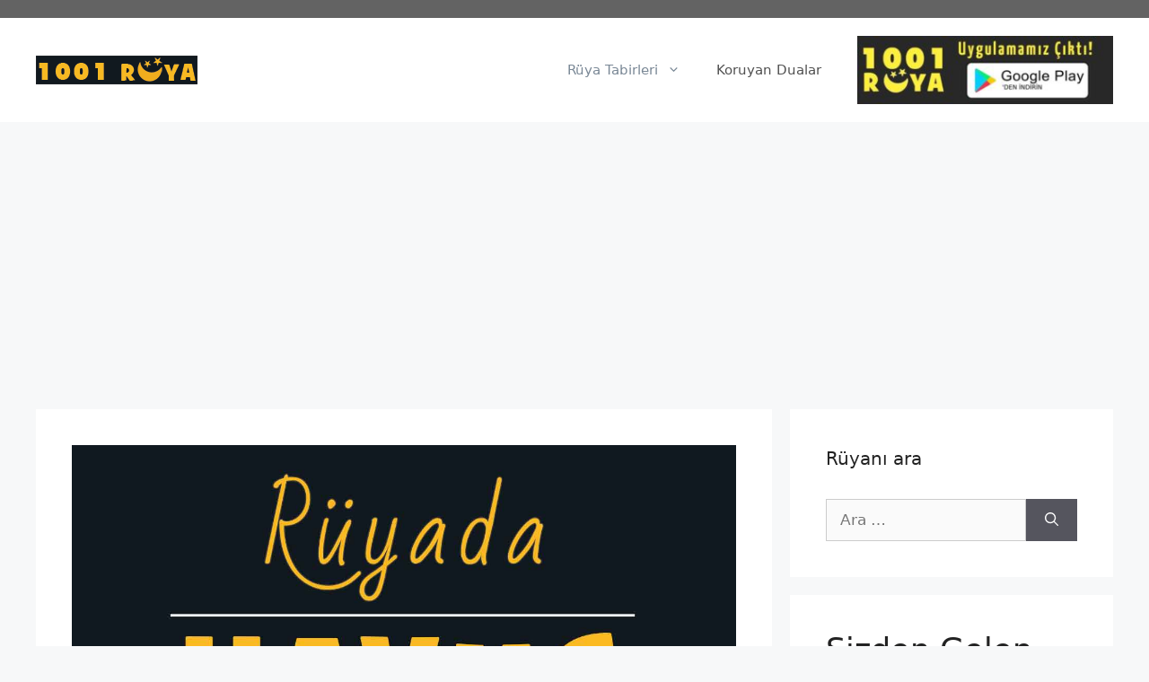

--- FILE ---
content_type: text/html; charset=UTF-8
request_url: https://1001ruya.com/ruyada-havuc-gormek-havuc-yemek/
body_size: 16471
content:
<!DOCTYPE html>
<html lang="tr">
<head>
	<!-- Google Tag Manager -->
<script>(function(w,d,s,l,i){w[l]=w[l]||[];w[l].push({'gtm.start':
new Date().getTime(),event:'gtm.js'});var f=d.getElementsByTagName(s)[0],
j=d.createElement(s),dl=l!='dataLayer'?'&l='+l:'';j.async=true;j.src=
'https://www.googletagmanager.com/gtm.js?id='+i+dl;f.parentNode.insertBefore(j,f);
})(window,document,'script','dataLayer','GTM-NZCSLZZ');</script>
<!-- End Google Tag Manager -->
	<meta charset="UTF-8">
	<link rel="profile" href="https://gmpg.org/xfn/11">
	<title>Rüyada Havuç Görmek, Havuç Yemek &#8211; 1001Ruya</title>
<meta name='robots' content='max-image-preview:large' />
	<style>img:is([sizes="auto" i], [sizes^="auto," i]) { contain-intrinsic-size: 3000px 1500px }</style>
	<meta name="viewport" content="width=device-width, initial-scale=1"><link rel="alternate" type="application/rss+xml" title="1001Ruya &raquo; akışı" href="https://1001ruya.com/feed/" />
<link rel="alternate" type="application/rss+xml" title="1001Ruya &raquo; yorum akışı" href="https://1001ruya.com/comments/feed/" />
<link rel="alternate" type="application/rss+xml" title="1001Ruya &raquo; Rüyada Havuç Görmek, Havuç Yemek yorum akışı" href="https://1001ruya.com/ruyada-havuc-gormek-havuc-yemek/feed/" />
<script>
window._wpemojiSettings = {"baseUrl":"https:\/\/s.w.org\/images\/core\/emoji\/16.0.1\/72x72\/","ext":".png","svgUrl":"https:\/\/s.w.org\/images\/core\/emoji\/16.0.1\/svg\/","svgExt":".svg","source":{"concatemoji":"https:\/\/1001ruya.com\/wp-includes\/js\/wp-emoji-release.min.js?ver=6.8.3"}};
/*! This file is auto-generated */
!function(s,n){var o,i,e;function c(e){try{var t={supportTests:e,timestamp:(new Date).valueOf()};sessionStorage.setItem(o,JSON.stringify(t))}catch(e){}}function p(e,t,n){e.clearRect(0,0,e.canvas.width,e.canvas.height),e.fillText(t,0,0);var t=new Uint32Array(e.getImageData(0,0,e.canvas.width,e.canvas.height).data),a=(e.clearRect(0,0,e.canvas.width,e.canvas.height),e.fillText(n,0,0),new Uint32Array(e.getImageData(0,0,e.canvas.width,e.canvas.height).data));return t.every(function(e,t){return e===a[t]})}function u(e,t){e.clearRect(0,0,e.canvas.width,e.canvas.height),e.fillText(t,0,0);for(var n=e.getImageData(16,16,1,1),a=0;a<n.data.length;a++)if(0!==n.data[a])return!1;return!0}function f(e,t,n,a){switch(t){case"flag":return n(e,"\ud83c\udff3\ufe0f\u200d\u26a7\ufe0f","\ud83c\udff3\ufe0f\u200b\u26a7\ufe0f")?!1:!n(e,"\ud83c\udde8\ud83c\uddf6","\ud83c\udde8\u200b\ud83c\uddf6")&&!n(e,"\ud83c\udff4\udb40\udc67\udb40\udc62\udb40\udc65\udb40\udc6e\udb40\udc67\udb40\udc7f","\ud83c\udff4\u200b\udb40\udc67\u200b\udb40\udc62\u200b\udb40\udc65\u200b\udb40\udc6e\u200b\udb40\udc67\u200b\udb40\udc7f");case"emoji":return!a(e,"\ud83e\udedf")}return!1}function g(e,t,n,a){var r="undefined"!=typeof WorkerGlobalScope&&self instanceof WorkerGlobalScope?new OffscreenCanvas(300,150):s.createElement("canvas"),o=r.getContext("2d",{willReadFrequently:!0}),i=(o.textBaseline="top",o.font="600 32px Arial",{});return e.forEach(function(e){i[e]=t(o,e,n,a)}),i}function t(e){var t=s.createElement("script");t.src=e,t.defer=!0,s.head.appendChild(t)}"undefined"!=typeof Promise&&(o="wpEmojiSettingsSupports",i=["flag","emoji"],n.supports={everything:!0,everythingExceptFlag:!0},e=new Promise(function(e){s.addEventListener("DOMContentLoaded",e,{once:!0})}),new Promise(function(t){var n=function(){try{var e=JSON.parse(sessionStorage.getItem(o));if("object"==typeof e&&"number"==typeof e.timestamp&&(new Date).valueOf()<e.timestamp+604800&&"object"==typeof e.supportTests)return e.supportTests}catch(e){}return null}();if(!n){if("undefined"!=typeof Worker&&"undefined"!=typeof OffscreenCanvas&&"undefined"!=typeof URL&&URL.createObjectURL&&"undefined"!=typeof Blob)try{var e="postMessage("+g.toString()+"("+[JSON.stringify(i),f.toString(),p.toString(),u.toString()].join(",")+"));",a=new Blob([e],{type:"text/javascript"}),r=new Worker(URL.createObjectURL(a),{name:"wpTestEmojiSupports"});return void(r.onmessage=function(e){c(n=e.data),r.terminate(),t(n)})}catch(e){}c(n=g(i,f,p,u))}t(n)}).then(function(e){for(var t in e)n.supports[t]=e[t],n.supports.everything=n.supports.everything&&n.supports[t],"flag"!==t&&(n.supports.everythingExceptFlag=n.supports.everythingExceptFlag&&n.supports[t]);n.supports.everythingExceptFlag=n.supports.everythingExceptFlag&&!n.supports.flag,n.DOMReady=!1,n.readyCallback=function(){n.DOMReady=!0}}).then(function(){return e}).then(function(){var e;n.supports.everything||(n.readyCallback(),(e=n.source||{}).concatemoji?t(e.concatemoji):e.wpemoji&&e.twemoji&&(t(e.twemoji),t(e.wpemoji)))}))}((window,document),window._wpemojiSettings);
</script>
<!-- 1001ruya.com is managing ads with Advanced Ads 2.0.14 – https://wpadvancedads.com/ --><script id="advads-ready">
			window.advanced_ads_ready=function(e,a){a=a||"complete";var d=function(e){return"interactive"===a?"loading"!==e:"complete"===e};d(document.readyState)?e():document.addEventListener("readystatechange",(function(a){d(a.target.readyState)&&e()}),{once:"interactive"===a})},window.advanced_ads_ready_queue=window.advanced_ads_ready_queue||[];		</script>
		
<style id='wp-emoji-styles-inline-css'>

	img.wp-smiley, img.emoji {
		display: inline !important;
		border: none !important;
		box-shadow: none !important;
		height: 1em !important;
		width: 1em !important;
		margin: 0 0.07em !important;
		vertical-align: -0.1em !important;
		background: none !important;
		padding: 0 !important;
	}
</style>
<link rel='stylesheet' id='wp-block-library-css' href='https://1001ruya.com/wp-includes/css/dist/block-library/style.min.css?ver=6.8.3' media='all' />
<style id='classic-theme-styles-inline-css'>
/*! This file is auto-generated */
.wp-block-button__link{color:#fff;background-color:#32373c;border-radius:9999px;box-shadow:none;text-decoration:none;padding:calc(.667em + 2px) calc(1.333em + 2px);font-size:1.125em}.wp-block-file__button{background:#32373c;color:#fff;text-decoration:none}
</style>
<style id='global-styles-inline-css'>
:root{--wp--preset--aspect-ratio--square: 1;--wp--preset--aspect-ratio--4-3: 4/3;--wp--preset--aspect-ratio--3-4: 3/4;--wp--preset--aspect-ratio--3-2: 3/2;--wp--preset--aspect-ratio--2-3: 2/3;--wp--preset--aspect-ratio--16-9: 16/9;--wp--preset--aspect-ratio--9-16: 9/16;--wp--preset--color--black: #000000;--wp--preset--color--cyan-bluish-gray: #abb8c3;--wp--preset--color--white: #ffffff;--wp--preset--color--pale-pink: #f78da7;--wp--preset--color--vivid-red: #cf2e2e;--wp--preset--color--luminous-vivid-orange: #ff6900;--wp--preset--color--luminous-vivid-amber: #fcb900;--wp--preset--color--light-green-cyan: #7bdcb5;--wp--preset--color--vivid-green-cyan: #00d084;--wp--preset--color--pale-cyan-blue: #8ed1fc;--wp--preset--color--vivid-cyan-blue: #0693e3;--wp--preset--color--vivid-purple: #9b51e0;--wp--preset--color--contrast: var(--contrast);--wp--preset--color--contrast-2: var(--contrast-2);--wp--preset--color--contrast-3: var(--contrast-3);--wp--preset--color--base: var(--base);--wp--preset--color--base-2: var(--base-2);--wp--preset--color--base-3: var(--base-3);--wp--preset--color--accent: var(--accent);--wp--preset--gradient--vivid-cyan-blue-to-vivid-purple: linear-gradient(135deg,rgba(6,147,227,1) 0%,rgb(155,81,224) 100%);--wp--preset--gradient--light-green-cyan-to-vivid-green-cyan: linear-gradient(135deg,rgb(122,220,180) 0%,rgb(0,208,130) 100%);--wp--preset--gradient--luminous-vivid-amber-to-luminous-vivid-orange: linear-gradient(135deg,rgba(252,185,0,1) 0%,rgba(255,105,0,1) 100%);--wp--preset--gradient--luminous-vivid-orange-to-vivid-red: linear-gradient(135deg,rgba(255,105,0,1) 0%,rgb(207,46,46) 100%);--wp--preset--gradient--very-light-gray-to-cyan-bluish-gray: linear-gradient(135deg,rgb(238,238,238) 0%,rgb(169,184,195) 100%);--wp--preset--gradient--cool-to-warm-spectrum: linear-gradient(135deg,rgb(74,234,220) 0%,rgb(151,120,209) 20%,rgb(207,42,186) 40%,rgb(238,44,130) 60%,rgb(251,105,98) 80%,rgb(254,248,76) 100%);--wp--preset--gradient--blush-light-purple: linear-gradient(135deg,rgb(255,206,236) 0%,rgb(152,150,240) 100%);--wp--preset--gradient--blush-bordeaux: linear-gradient(135deg,rgb(254,205,165) 0%,rgb(254,45,45) 50%,rgb(107,0,62) 100%);--wp--preset--gradient--luminous-dusk: linear-gradient(135deg,rgb(255,203,112) 0%,rgb(199,81,192) 50%,rgb(65,88,208) 100%);--wp--preset--gradient--pale-ocean: linear-gradient(135deg,rgb(255,245,203) 0%,rgb(182,227,212) 50%,rgb(51,167,181) 100%);--wp--preset--gradient--electric-grass: linear-gradient(135deg,rgb(202,248,128) 0%,rgb(113,206,126) 100%);--wp--preset--gradient--midnight: linear-gradient(135deg,rgb(2,3,129) 0%,rgb(40,116,252) 100%);--wp--preset--font-size--small: 13px;--wp--preset--font-size--medium: 20px;--wp--preset--font-size--large: 36px;--wp--preset--font-size--x-large: 42px;--wp--preset--spacing--20: 0.44rem;--wp--preset--spacing--30: 0.67rem;--wp--preset--spacing--40: 1rem;--wp--preset--spacing--50: 1.5rem;--wp--preset--spacing--60: 2.25rem;--wp--preset--spacing--70: 3.38rem;--wp--preset--spacing--80: 5.06rem;--wp--preset--shadow--natural: 6px 6px 9px rgba(0, 0, 0, 0.2);--wp--preset--shadow--deep: 12px 12px 50px rgba(0, 0, 0, 0.4);--wp--preset--shadow--sharp: 6px 6px 0px rgba(0, 0, 0, 0.2);--wp--preset--shadow--outlined: 6px 6px 0px -3px rgba(255, 255, 255, 1), 6px 6px rgba(0, 0, 0, 1);--wp--preset--shadow--crisp: 6px 6px 0px rgba(0, 0, 0, 1);}:where(.is-layout-flex){gap: 0.5em;}:where(.is-layout-grid){gap: 0.5em;}body .is-layout-flex{display: flex;}.is-layout-flex{flex-wrap: wrap;align-items: center;}.is-layout-flex > :is(*, div){margin: 0;}body .is-layout-grid{display: grid;}.is-layout-grid > :is(*, div){margin: 0;}:where(.wp-block-columns.is-layout-flex){gap: 2em;}:where(.wp-block-columns.is-layout-grid){gap: 2em;}:where(.wp-block-post-template.is-layout-flex){gap: 1.25em;}:where(.wp-block-post-template.is-layout-grid){gap: 1.25em;}.has-black-color{color: var(--wp--preset--color--black) !important;}.has-cyan-bluish-gray-color{color: var(--wp--preset--color--cyan-bluish-gray) !important;}.has-white-color{color: var(--wp--preset--color--white) !important;}.has-pale-pink-color{color: var(--wp--preset--color--pale-pink) !important;}.has-vivid-red-color{color: var(--wp--preset--color--vivid-red) !important;}.has-luminous-vivid-orange-color{color: var(--wp--preset--color--luminous-vivid-orange) !important;}.has-luminous-vivid-amber-color{color: var(--wp--preset--color--luminous-vivid-amber) !important;}.has-light-green-cyan-color{color: var(--wp--preset--color--light-green-cyan) !important;}.has-vivid-green-cyan-color{color: var(--wp--preset--color--vivid-green-cyan) !important;}.has-pale-cyan-blue-color{color: var(--wp--preset--color--pale-cyan-blue) !important;}.has-vivid-cyan-blue-color{color: var(--wp--preset--color--vivid-cyan-blue) !important;}.has-vivid-purple-color{color: var(--wp--preset--color--vivid-purple) !important;}.has-black-background-color{background-color: var(--wp--preset--color--black) !important;}.has-cyan-bluish-gray-background-color{background-color: var(--wp--preset--color--cyan-bluish-gray) !important;}.has-white-background-color{background-color: var(--wp--preset--color--white) !important;}.has-pale-pink-background-color{background-color: var(--wp--preset--color--pale-pink) !important;}.has-vivid-red-background-color{background-color: var(--wp--preset--color--vivid-red) !important;}.has-luminous-vivid-orange-background-color{background-color: var(--wp--preset--color--luminous-vivid-orange) !important;}.has-luminous-vivid-amber-background-color{background-color: var(--wp--preset--color--luminous-vivid-amber) !important;}.has-light-green-cyan-background-color{background-color: var(--wp--preset--color--light-green-cyan) !important;}.has-vivid-green-cyan-background-color{background-color: var(--wp--preset--color--vivid-green-cyan) !important;}.has-pale-cyan-blue-background-color{background-color: var(--wp--preset--color--pale-cyan-blue) !important;}.has-vivid-cyan-blue-background-color{background-color: var(--wp--preset--color--vivid-cyan-blue) !important;}.has-vivid-purple-background-color{background-color: var(--wp--preset--color--vivid-purple) !important;}.has-black-border-color{border-color: var(--wp--preset--color--black) !important;}.has-cyan-bluish-gray-border-color{border-color: var(--wp--preset--color--cyan-bluish-gray) !important;}.has-white-border-color{border-color: var(--wp--preset--color--white) !important;}.has-pale-pink-border-color{border-color: var(--wp--preset--color--pale-pink) !important;}.has-vivid-red-border-color{border-color: var(--wp--preset--color--vivid-red) !important;}.has-luminous-vivid-orange-border-color{border-color: var(--wp--preset--color--luminous-vivid-orange) !important;}.has-luminous-vivid-amber-border-color{border-color: var(--wp--preset--color--luminous-vivid-amber) !important;}.has-light-green-cyan-border-color{border-color: var(--wp--preset--color--light-green-cyan) !important;}.has-vivid-green-cyan-border-color{border-color: var(--wp--preset--color--vivid-green-cyan) !important;}.has-pale-cyan-blue-border-color{border-color: var(--wp--preset--color--pale-cyan-blue) !important;}.has-vivid-cyan-blue-border-color{border-color: var(--wp--preset--color--vivid-cyan-blue) !important;}.has-vivid-purple-border-color{border-color: var(--wp--preset--color--vivid-purple) !important;}.has-vivid-cyan-blue-to-vivid-purple-gradient-background{background: var(--wp--preset--gradient--vivid-cyan-blue-to-vivid-purple) !important;}.has-light-green-cyan-to-vivid-green-cyan-gradient-background{background: var(--wp--preset--gradient--light-green-cyan-to-vivid-green-cyan) !important;}.has-luminous-vivid-amber-to-luminous-vivid-orange-gradient-background{background: var(--wp--preset--gradient--luminous-vivid-amber-to-luminous-vivid-orange) !important;}.has-luminous-vivid-orange-to-vivid-red-gradient-background{background: var(--wp--preset--gradient--luminous-vivid-orange-to-vivid-red) !important;}.has-very-light-gray-to-cyan-bluish-gray-gradient-background{background: var(--wp--preset--gradient--very-light-gray-to-cyan-bluish-gray) !important;}.has-cool-to-warm-spectrum-gradient-background{background: var(--wp--preset--gradient--cool-to-warm-spectrum) !important;}.has-blush-light-purple-gradient-background{background: var(--wp--preset--gradient--blush-light-purple) !important;}.has-blush-bordeaux-gradient-background{background: var(--wp--preset--gradient--blush-bordeaux) !important;}.has-luminous-dusk-gradient-background{background: var(--wp--preset--gradient--luminous-dusk) !important;}.has-pale-ocean-gradient-background{background: var(--wp--preset--gradient--pale-ocean) !important;}.has-electric-grass-gradient-background{background: var(--wp--preset--gradient--electric-grass) !important;}.has-midnight-gradient-background{background: var(--wp--preset--gradient--midnight) !important;}.has-small-font-size{font-size: var(--wp--preset--font-size--small) !important;}.has-medium-font-size{font-size: var(--wp--preset--font-size--medium) !important;}.has-large-font-size{font-size: var(--wp--preset--font-size--large) !important;}.has-x-large-font-size{font-size: var(--wp--preset--font-size--x-large) !important;}
:where(.wp-block-post-template.is-layout-flex){gap: 1.25em;}:where(.wp-block-post-template.is-layout-grid){gap: 1.25em;}
:where(.wp-block-columns.is-layout-flex){gap: 2em;}:where(.wp-block-columns.is-layout-grid){gap: 2em;}
:root :where(.wp-block-pullquote){font-size: 1.5em;line-height: 1.6;}
</style>
<link rel='stylesheet' id='generate-comments-css' href='https://1001ruya.com/wp-content/themes/generatepress/assets/css/components/comments.min.css?ver=3.6.0' media='all' />
<link rel='stylesheet' id='generate-widget-areas-css' href='https://1001ruya.com/wp-content/themes/generatepress/assets/css/components/widget-areas.min.css?ver=3.6.0' media='all' />
<link rel='stylesheet' id='generate-style-css' href='https://1001ruya.com/wp-content/themes/generatepress/assets/css/main.min.css?ver=3.6.0' media='all' />
<style id='generate-style-inline-css'>
body{background-color:#f7f8f9;color:#222222;}a{color:#1e73be;}a:hover, a:focus, a:active{color:#000000;}.wp-block-group__inner-container{max-width:1200px;margin-left:auto;margin-right:auto;}:root{--contrast:#222222;--contrast-2:#575760;--contrast-3:#b2b2be;--base:#f0f0f0;--base-2:#f7f8f9;--base-3:#ffffff;--accent:#1e73be;}:root .has-contrast-color{color:var(--contrast);}:root .has-contrast-background-color{background-color:var(--contrast);}:root .has-contrast-2-color{color:var(--contrast-2);}:root .has-contrast-2-background-color{background-color:var(--contrast-2);}:root .has-contrast-3-color{color:var(--contrast-3);}:root .has-contrast-3-background-color{background-color:var(--contrast-3);}:root .has-base-color{color:var(--base);}:root .has-base-background-color{background-color:var(--base);}:root .has-base-2-color{color:var(--base-2);}:root .has-base-2-background-color{background-color:var(--base-2);}:root .has-base-3-color{color:var(--base-3);}:root .has-base-3-background-color{background-color:var(--base-3);}:root .has-accent-color{color:var(--accent);}:root .has-accent-background-color{background-color:var(--accent);}body, button, input, select, textarea{font-family:-apple-system, system-ui, BlinkMacSystemFont, "Segoe UI", Helvetica, Arial, sans-serif, "Apple Color Emoji", "Segoe UI Emoji", "Segoe UI Symbol";}body{line-height:1.5;}.entry-content > [class*="wp-block-"]:not(:last-child):not(.wp-block-heading){margin-bottom:1.5em;}.main-navigation .main-nav ul ul li a{font-size:14px;}.sidebar .widget, .footer-widgets .widget{font-size:17px;}@media (max-width:768px){h1{font-size:31px;}h2{font-size:27px;}h3{font-size:24px;}h4{font-size:22px;}h5{font-size:19px;}}.top-bar{background-color:#636363;color:#ffffff;}.top-bar a{color:#ffffff;}.top-bar a:hover{color:#303030;}.site-header{background-color:#ffffff;}.main-title a,.main-title a:hover{color:#222222;}.site-description{color:#757575;}.mobile-menu-control-wrapper .menu-toggle,.mobile-menu-control-wrapper .menu-toggle:hover,.mobile-menu-control-wrapper .menu-toggle:focus,.has-inline-mobile-toggle #site-navigation.toggled{background-color:rgba(0, 0, 0, 0.02);}.main-navigation,.main-navigation ul ul{background-color:#ffffff;}.main-navigation .main-nav ul li a, .main-navigation .menu-toggle, .main-navigation .menu-bar-items{color:#515151;}.main-navigation .main-nav ul li:not([class*="current-menu-"]):hover > a, .main-navigation .main-nav ul li:not([class*="current-menu-"]):focus > a, .main-navigation .main-nav ul li.sfHover:not([class*="current-menu-"]) > a, .main-navigation .menu-bar-item:hover > a, .main-navigation .menu-bar-item.sfHover > a{color:#7a8896;background-color:#ffffff;}button.menu-toggle:hover,button.menu-toggle:focus{color:#515151;}.main-navigation .main-nav ul li[class*="current-menu-"] > a{color:#7a8896;background-color:#ffffff;}.navigation-search input[type="search"],.navigation-search input[type="search"]:active, .navigation-search input[type="search"]:focus, .main-navigation .main-nav ul li.search-item.active > a, .main-navigation .menu-bar-items .search-item.active > a{color:#7a8896;background-color:#ffffff;}.main-navigation ul ul{background-color:#eaeaea;}.main-navigation .main-nav ul ul li a{color:#515151;}.main-navigation .main-nav ul ul li:not([class*="current-menu-"]):hover > a,.main-navigation .main-nav ul ul li:not([class*="current-menu-"]):focus > a, .main-navigation .main-nav ul ul li.sfHover:not([class*="current-menu-"]) > a{color:#7a8896;background-color:#eaeaea;}.main-navigation .main-nav ul ul li[class*="current-menu-"] > a{color:#7a8896;background-color:#eaeaea;}.separate-containers .inside-article, .separate-containers .comments-area, .separate-containers .page-header, .one-container .container, .separate-containers .paging-navigation, .inside-page-header{background-color:#ffffff;}.entry-title a{color:#222222;}.entry-title a:hover{color:#55555e;}.entry-meta{color:#595959;}.sidebar .widget{background-color:#ffffff;}.footer-widgets{background-color:#ffffff;}.footer-widgets .widget-title{color:#000000;}.site-info{color:#ffffff;background-color:#55555e;}.site-info a{color:#ffffff;}.site-info a:hover{color:#d3d3d3;}.footer-bar .widget_nav_menu .current-menu-item a{color:#d3d3d3;}input[type="text"],input[type="email"],input[type="url"],input[type="password"],input[type="search"],input[type="tel"],input[type="number"],textarea,select{color:#666666;background-color:#fafafa;border-color:#cccccc;}input[type="text"]:focus,input[type="email"]:focus,input[type="url"]:focus,input[type="password"]:focus,input[type="search"]:focus,input[type="tel"]:focus,input[type="number"]:focus,textarea:focus,select:focus{color:#666666;background-color:#ffffff;border-color:#bfbfbf;}button,html input[type="button"],input[type="reset"],input[type="submit"],a.button,a.wp-block-button__link:not(.has-background){color:#ffffff;background-color:#55555e;}button:hover,html input[type="button"]:hover,input[type="reset"]:hover,input[type="submit"]:hover,a.button:hover,button:focus,html input[type="button"]:focus,input[type="reset"]:focus,input[type="submit"]:focus,a.button:focus,a.wp-block-button__link:not(.has-background):active,a.wp-block-button__link:not(.has-background):focus,a.wp-block-button__link:not(.has-background):hover{color:#ffffff;background-color:#3f4047;}a.generate-back-to-top{background-color:rgba( 0,0,0,0.4 );color:#ffffff;}a.generate-back-to-top:hover,a.generate-back-to-top:focus{background-color:rgba( 0,0,0,0.6 );color:#ffffff;}:root{--gp-search-modal-bg-color:var(--base-3);--gp-search-modal-text-color:var(--contrast);--gp-search-modal-overlay-bg-color:rgba(0,0,0,0.2);}@media (max-width:768px){.main-navigation .menu-bar-item:hover > a, .main-navigation .menu-bar-item.sfHover > a{background:none;color:#515151;}}.nav-below-header .main-navigation .inside-navigation.grid-container, .nav-above-header .main-navigation .inside-navigation.grid-container{padding:0px 20px 0px 20px;}.site-main .wp-block-group__inner-container{padding:40px;}.separate-containers .paging-navigation{padding-top:20px;padding-bottom:20px;}.entry-content .alignwide, body:not(.no-sidebar) .entry-content .alignfull{margin-left:-40px;width:calc(100% + 80px);max-width:calc(100% + 80px);}.rtl .menu-item-has-children .dropdown-menu-toggle{padding-left:20px;}.rtl .main-navigation .main-nav ul li.menu-item-has-children > a{padding-right:20px;}@media (max-width:768px){.separate-containers .inside-article, .separate-containers .comments-area, .separate-containers .page-header, .separate-containers .paging-navigation, .one-container .site-content, .inside-page-header{padding:30px;}.site-main .wp-block-group__inner-container{padding:30px;}.inside-top-bar{padding-right:30px;padding-left:30px;}.inside-header{padding-right:30px;padding-left:30px;}.widget-area .widget{padding-top:30px;padding-right:30px;padding-bottom:30px;padding-left:30px;}.footer-widgets-container{padding-top:30px;padding-right:30px;padding-bottom:30px;padding-left:30px;}.inside-site-info{padding-right:30px;padding-left:30px;}.entry-content .alignwide, body:not(.no-sidebar) .entry-content .alignfull{margin-left:-30px;width:calc(100% + 60px);max-width:calc(100% + 60px);}.one-container .site-main .paging-navigation{margin-bottom:20px;}}/* End cached CSS */.is-right-sidebar{width:30%;}.is-left-sidebar{width:30%;}.site-content .content-area{width:70%;}@media (max-width:768px){.main-navigation .menu-toggle,.sidebar-nav-mobile:not(#sticky-placeholder){display:block;}.main-navigation ul,.gen-sidebar-nav,.main-navigation:not(.slideout-navigation):not(.toggled) .main-nav > ul,.has-inline-mobile-toggle #site-navigation .inside-navigation > *:not(.navigation-search):not(.main-nav){display:none;}.nav-align-right .inside-navigation,.nav-align-center .inside-navigation{justify-content:space-between;}.has-inline-mobile-toggle .mobile-menu-control-wrapper{display:flex;flex-wrap:wrap;}.has-inline-mobile-toggle .inside-header{flex-direction:row;text-align:left;flex-wrap:wrap;}.has-inline-mobile-toggle .header-widget,.has-inline-mobile-toggle #site-navigation{flex-basis:100%;}.nav-float-left .has-inline-mobile-toggle #site-navigation{order:10;}}
</style>
<link rel='stylesheet' id='generate-child-css' href='https://1001ruya.com/wp-content/themes/generatepress_child/style.css?ver=1636542601' media='all' />
<link rel="https://api.w.org/" href="https://1001ruya.com/wp-json/" /><link rel="alternate" title="JSON" type="application/json" href="https://1001ruya.com/wp-json/wp/v2/posts/1957" /><link rel="EditURI" type="application/rsd+xml" title="RSD" href="https://1001ruya.com/xmlrpc.php?rsd" />
<link rel="canonical" href="https://1001ruya.com/ruyada-havuc-gormek-havuc-yemek/" />
<link rel='shortlink' href='https://1001ruya.com/?p=1957' />
<link rel="alternate" title="oEmbed (JSON)" type="application/json+oembed" href="https://1001ruya.com/wp-json/oembed/1.0/embed?url=https%3A%2F%2F1001ruya.com%2Fruyada-havuc-gormek-havuc-yemek%2F" />
<link rel="alternate" title="oEmbed (XML)" type="text/xml+oembed" href="https://1001ruya.com/wp-json/oembed/1.0/embed?url=https%3A%2F%2F1001ruya.com%2Fruyada-havuc-gormek-havuc-yemek%2F&#038;format=xml" />
<link rel="pingback" href="https://1001ruya.com/xmlrpc.php">
<script  async src="https://pagead2.googlesyndication.com/pagead/js/adsbygoogle.js?client=ca-pub-7646933864048604" crossorigin="anonymous"></script><link rel="icon" href="https://1001ruya.com/wp-content/uploads/cropped-1001ruya-logo-favicon-512px-1-32x32.png" sizes="32x32" />
<link rel="icon" href="https://1001ruya.com/wp-content/uploads/cropped-1001ruya-logo-favicon-512px-1-192x192.png" sizes="192x192" />
<link rel="apple-touch-icon" href="https://1001ruya.com/wp-content/uploads/cropped-1001ruya-logo-favicon-512px-1-180x180.png" />
<meta name="msapplication-TileImage" content="https://1001ruya.com/wp-content/uploads/cropped-1001ruya-logo-favicon-512px-1-270x270.png" />
</head>

<body class="wp-singular post-template-default single single-post postid-1957 single-format-standard wp-custom-logo wp-embed-responsive wp-theme-generatepress wp-child-theme-generatepress_child right-sidebar nav-float-right separate-containers header-aligned-left dropdown-hover featured-image-active" itemtype="https://schema.org/Blog" itemscope>
	<!-- Google Tag Manager (noscript) -->
<noscript><iframe src="https://www.googletagmanager.com/ns.html?id=GTM-NZCSLZZ"
height="0" width="0" style="display:none;visibility:hidden"></iframe></noscript>
<!-- End Google Tag Manager (noscript) -->
	<a class="screen-reader-text skip-link" href="#content" title="İçeriğe atla">İçeriğe atla</a>		<div class="top-bar top-bar-align-right">
			<div class="inside-top-bar grid-container">
				<aside id="block-6" class="widget inner-padding widget_block"><!-- Google Tag Manager (noscript) -->
<noscript><iframe src="https://www.googletagmanager.com/ns.html?id=GTM-NZCSLZZ"
height="0" width="0" style="display:none;visibility:hidden"></iframe></noscript>
<!-- End Google Tag Manager (noscript) --></aside>			</div>
		</div>
				<header class="site-header has-inline-mobile-toggle" id="masthead" aria-label="Site"  itemtype="https://schema.org/WPHeader" itemscope>
			<div class="inside-header">
				<div class="site-logo">
					<a href="https://1001ruya.com/" rel="home">
						<img  class="header-image is-logo-image" alt="1001Ruya" src="https://1001ruya.com/wp-content/uploads/cropped-cropped-1001ruya-logo-180px.png" width="180" height="32" />
					</a>
				</div>	<nav class="main-navigation mobile-menu-control-wrapper" id="mobile-menu-control-wrapper" aria-label="Mobile Toggle">
				<button data-nav="site-navigation" class="menu-toggle" aria-controls="primary-menu" aria-expanded="false">
			<span class="gp-icon icon-menu-bars"><svg viewBox="0 0 512 512" aria-hidden="true" xmlns="http://www.w3.org/2000/svg" width="1em" height="1em"><path d="M0 96c0-13.255 10.745-24 24-24h464c13.255 0 24 10.745 24 24s-10.745 24-24 24H24c-13.255 0-24-10.745-24-24zm0 160c0-13.255 10.745-24 24-24h464c13.255 0 24 10.745 24 24s-10.745 24-24 24H24c-13.255 0-24-10.745-24-24zm0 160c0-13.255 10.745-24 24-24h464c13.255 0 24 10.745 24 24s-10.745 24-24 24H24c-13.255 0-24-10.745-24-24z" /></svg><svg viewBox="0 0 512 512" aria-hidden="true" xmlns="http://www.w3.org/2000/svg" width="1em" height="1em"><path d="M71.029 71.029c9.373-9.372 24.569-9.372 33.942 0L256 222.059l151.029-151.03c9.373-9.372 24.569-9.372 33.942 0 9.372 9.373 9.372 24.569 0 33.942L289.941 256l151.03 151.029c9.372 9.373 9.372 24.569 0 33.942-9.373 9.372-24.569 9.372-33.942 0L256 289.941l-151.029 151.03c-9.373 9.372-24.569 9.372-33.942 0-9.372-9.373-9.372-24.569 0-33.942L222.059 256 71.029 104.971c-9.372-9.373-9.372-24.569 0-33.942z" /></svg></span><span class="screen-reader-text">Menü</span>		</button>
	</nav>
			<nav class="main-navigation sub-menu-right" id="site-navigation" aria-label="Primary"  itemtype="https://schema.org/SiteNavigationElement" itemscope>
			<div class="inside-navigation grid-container">
								<button class="menu-toggle" aria-controls="primary-menu" aria-expanded="false">
					<span class="gp-icon icon-menu-bars"><svg viewBox="0 0 512 512" aria-hidden="true" xmlns="http://www.w3.org/2000/svg" width="1em" height="1em"><path d="M0 96c0-13.255 10.745-24 24-24h464c13.255 0 24 10.745 24 24s-10.745 24-24 24H24c-13.255 0-24-10.745-24-24zm0 160c0-13.255 10.745-24 24-24h464c13.255 0 24 10.745 24 24s-10.745 24-24 24H24c-13.255 0-24-10.745-24-24zm0 160c0-13.255 10.745-24 24-24h464c13.255 0 24 10.745 24 24s-10.745 24-24 24H24c-13.255 0-24-10.745-24-24z" /></svg><svg viewBox="0 0 512 512" aria-hidden="true" xmlns="http://www.w3.org/2000/svg" width="1em" height="1em"><path d="M71.029 71.029c9.373-9.372 24.569-9.372 33.942 0L256 222.059l151.029-151.03c9.373-9.372 24.569-9.372 33.942 0 9.372 9.373 9.372 24.569 0 33.942L289.941 256l151.03 151.029c9.372 9.373 9.372 24.569 0 33.942-9.373 9.372-24.569 9.372-33.942 0L256 289.941l-151.029 151.03c-9.373 9.372-24.569 9.372-33.942 0-9.372-9.373-9.372-24.569 0-33.942L222.059 256 71.029 104.971c-9.372-9.373-9.372-24.569 0-33.942z" /></svg></span><span class="mobile-menu">Menü</span>				</button>
				<div id="primary-menu" class="main-nav"><ul id="menu-ana-menu" class=" menu sf-menu"><li id="menu-item-5799" class="menu-item menu-item-type-taxonomy menu-item-object-category current-post-ancestor current-menu-parent current-post-parent menu-item-has-children menu-item-5799"><a href="https://1001ruya.com/category/ruya-tabirleri/">Rüya Tabirleri<span role="presentation" class="dropdown-menu-toggle"><span class="gp-icon icon-arrow"><svg viewBox="0 0 330 512" aria-hidden="true" xmlns="http://www.w3.org/2000/svg" width="1em" height="1em"><path d="M305.913 197.085c0 2.266-1.133 4.815-2.833 6.514L171.087 335.593c-1.7 1.7-4.249 2.832-6.515 2.832s-4.815-1.133-6.515-2.832L26.064 203.599c-1.7-1.7-2.832-4.248-2.832-6.514s1.132-4.816 2.832-6.515l14.162-14.163c1.7-1.699 3.966-2.832 6.515-2.832 2.266 0 4.815 1.133 6.515 2.832l111.316 111.317 111.316-111.317c1.7-1.699 4.249-2.832 6.515-2.832s4.815 1.133 6.515 2.832l14.162 14.163c1.7 1.7 2.833 4.249 2.833 6.515z" /></svg></span></span></a>
<ul class="sub-menu">
	<li id="menu-item-5800" class="menu-item menu-item-type-taxonomy menu-item-object-category menu-item-5800"><a href="https://1001ruya.com/category/a/">A</a></li>
	<li id="menu-item-5801" class="menu-item menu-item-type-taxonomy menu-item-object-category menu-item-5801"><a href="https://1001ruya.com/category/b/">B</a></li>
	<li id="menu-item-5802" class="menu-item menu-item-type-taxonomy menu-item-object-category menu-item-5802"><a href="https://1001ruya.com/category/c/">C</a></li>
	<li id="menu-item-5803" class="menu-item menu-item-type-taxonomy menu-item-object-category menu-item-5803"><a href="https://1001ruya.com/category/c-2/">Ç</a></li>
	<li id="menu-item-5804" class="menu-item menu-item-type-taxonomy menu-item-object-category menu-item-5804"><a href="https://1001ruya.com/category/d/">D</a></li>
	<li id="menu-item-5805" class="menu-item menu-item-type-taxonomy menu-item-object-category menu-item-5805"><a href="https://1001ruya.com/category/e/">E</a></li>
	<li id="menu-item-5806" class="menu-item menu-item-type-taxonomy menu-item-object-category menu-item-5806"><a href="https://1001ruya.com/category/f/">F</a></li>
	<li id="menu-item-5807" class="menu-item menu-item-type-taxonomy menu-item-object-category menu-item-5807"><a href="https://1001ruya.com/category/g/">G</a></li>
	<li id="menu-item-5809" class="menu-item menu-item-type-taxonomy menu-item-object-category current-post-ancestor current-menu-parent current-post-parent menu-item-5809"><a href="https://1001ruya.com/category/h/">H</a></li>
	<li id="menu-item-5810" class="menu-item menu-item-type-taxonomy menu-item-object-category menu-item-5810"><a href="https://1001ruya.com/category/i-i/">I-İ</a></li>
	<li id="menu-item-5811" class="menu-item menu-item-type-taxonomy menu-item-object-category menu-item-5811"><a href="https://1001ruya.com/category/j/">J</a></li>
	<li id="menu-item-5812" class="menu-item menu-item-type-taxonomy menu-item-object-category menu-item-5812"><a href="https://1001ruya.com/category/k/">K</a></li>
	<li id="menu-item-5814" class="menu-item menu-item-type-taxonomy menu-item-object-category menu-item-5814"><a href="https://1001ruya.com/category/l/">L</a></li>
	<li id="menu-item-5815" class="menu-item menu-item-type-taxonomy menu-item-object-category menu-item-5815"><a href="https://1001ruya.com/category/m/">M</a></li>
	<li id="menu-item-5816" class="menu-item menu-item-type-taxonomy menu-item-object-category menu-item-5816"><a href="https://1001ruya.com/category/n/">N</a></li>
	<li id="menu-item-5817" class="menu-item menu-item-type-taxonomy menu-item-object-category menu-item-5817"><a href="https://1001ruya.com/category/o/">O-Ö</a></li>
	<li id="menu-item-5818" class="menu-item menu-item-type-taxonomy menu-item-object-category menu-item-5818"><a href="https://1001ruya.com/category/p/">P</a></li>
	<li id="menu-item-5819" class="menu-item menu-item-type-taxonomy menu-item-object-category menu-item-5819"><a href="https://1001ruya.com/category/r/">R</a></li>
	<li id="menu-item-5821" class="menu-item menu-item-type-taxonomy menu-item-object-category menu-item-5821"><a href="https://1001ruya.com/category/s/">S</a></li>
	<li id="menu-item-5822" class="menu-item menu-item-type-taxonomy menu-item-object-category menu-item-5822"><a href="https://1001ruya.com/category/s-2/">Ş</a></li>
	<li id="menu-item-5823" class="menu-item menu-item-type-taxonomy menu-item-object-category menu-item-5823"><a href="https://1001ruya.com/category/t/">T</a></li>
	<li id="menu-item-5824" class="menu-item menu-item-type-taxonomy menu-item-object-category menu-item-5824"><a href="https://1001ruya.com/category/u-u/">U-Ü</a></li>
	<li id="menu-item-5825" class="menu-item menu-item-type-taxonomy menu-item-object-category menu-item-5825"><a href="https://1001ruya.com/category/v/">V</a></li>
	<li id="menu-item-5826" class="menu-item menu-item-type-taxonomy menu-item-object-category menu-item-5826"><a href="https://1001ruya.com/category/y/">Y</a></li>
	<li id="menu-item-5827" class="menu-item menu-item-type-taxonomy menu-item-object-category menu-item-5827"><a href="https://1001ruya.com/category/z/">Z</a></li>
</ul>
</li>
<li id="menu-item-5813" class="menu-item menu-item-type-taxonomy menu-item-object-category menu-item-5813"><a href="https://1001ruya.com/category/koruyan-dualar/">Koruyan Dualar</a></li>
</ul></div>			</div>
		</nav>
					<div class="header-widget">
				<aside id="block-11" class="widget inner-padding widget_block widget_media_image">
<figure class="wp-block-image size-full is-resized"><a href="https://play.google.com/store/apps/details?id=com.ruya" target="_blank"><img decoding="async" src="https://1001ruya.com/wp-content/uploads/1001Ruya-Play-Store-App.jpeg" alt="" class="wp-image-6176" width="285" height="76" srcset="https://1001ruya.com/wp-content/uploads/1001Ruya-Play-Store-App.jpeg 750w, https://1001ruya.com/wp-content/uploads/1001Ruya-Play-Store-App-300x80.jpeg 300w" sizes="(max-width: 285px) 100vw, 285px" /></a></figure>
</aside><aside id="custom_html-5" class="widget_text widget inner-padding widget_custom_html"><div class="textwidget custom-html-widget"><!-- Google Tag Manager -->

<script>(function(w,d,s,l,i){w[l]=w[l]||[];w[l].push({'gtm.start':

new Date().getTime(),event:'gtm.js'});var f=d.getElementsByTagName(s)[0],

j=d.createElement(s),dl=l!='dataLayer'?'&l='+l:'';j.async=true;j.src=

'https://www.googletagmanager.com/gtm.js?id='+i+dl;f.parentNode.insertBefore(j,f);

})(window,document,'script','dataLayer','GTM-NZCSLZZ');</script>

<!-- End Google Tag Manager --></div></aside><aside id="custom_html-6" class="widget_text widget inner-padding widget_custom_html"><div class="textwidget custom-html-widget"><!-- Google Tag Manager -->

<script>(function(w,d,s,l,i){w[l]=w[l]||[];w[l].push({'gtm.start':

new Date().getTime(),event:'gtm.js'});var f=d.getElementsByTagName(s)[0],

j=d.createElement(s),dl=l!='dataLayer'?'&l='+l:'';j.async=true;j.src=

'https://www.googletagmanager.com/gtm.js?id='+i+dl;f.parentNode.insertBefore(j,f);

})(window,document,'script','dataLayer','GTM-NZCSLZZ');</script>

<!-- End Google Tag Manager --></div></aside><aside id="block-4" class="widget inner-padding widget_block"><!-- Google Tag Manager -->

<script>(function(w,d,s,l,i){w[l]=w[l]||[];w[l].push({'gtm.start':

new Date().getTime(),event:'gtm.js'});var f=d.getElementsByTagName(s)[0],

j=d.createElement(s),dl=l!='dataLayer'?'&l='+l:'';j.async=true;j.src=

'https://www.googletagmanager.com/gtm.js?id='+i+dl;f.parentNode.insertBefore(j,f);

})(window,document,'script','dataLayer','GTM-NZCSLZZ');</script>

<!-- End Google Tag Manager --></aside>			</div>
						</div>
		</header>
		
	<div class="site grid-container container hfeed" id="page">
				<div class="site-content" id="content">
			
	<div class="content-area" id="primary">
		<main class="site-main" id="main">
			
<article id="post-1957" class="post-1957 post type-post status-publish format-standard has-post-thumbnail hentry category-h category-ruya-tabirleri tag-diyanet-ruya-tabirleri tag-islami-ruya-tabirleri tag-ruya-tabirleri tag-ruyada-yemek-gormek" itemtype="https://schema.org/CreativeWork" itemscope>
	<div class="inside-article">
				<div class="featured-image page-header-image-single grid-container grid-parent">
			<img width="1280" height="720" src="https://1001ruya.com/wp-content/uploads/Ruyada-Havuc-Gormek-ruyada-Havuc-Yemek-ne-demek-diyanet-islami.jpg" class="attachment-full size-full wp-post-image" alt="Rüyada Havuç Görmek, Havuç Yemek" itemprop="image" decoding="async" fetchpriority="high" srcset="https://1001ruya.com/wp-content/uploads/Ruyada-Havuc-Gormek-ruyada-Havuc-Yemek-ne-demek-diyanet-islami.jpg 1280w, https://1001ruya.com/wp-content/uploads/Ruyada-Havuc-Gormek-ruyada-Havuc-Yemek-ne-demek-diyanet-islami-300x169.jpg 300w, https://1001ruya.com/wp-content/uploads/Ruyada-Havuc-Gormek-ruyada-Havuc-Yemek-ne-demek-diyanet-islami-1024x576.jpg 1024w, https://1001ruya.com/wp-content/uploads/Ruyada-Havuc-Gormek-ruyada-Havuc-Yemek-ne-demek-diyanet-islami-768x432.jpg 768w" sizes="(max-width: 1280px) 100vw, 1280px" />		</div>
					<header class="entry-header">
				<h1 class="entry-title" itemprop="headline">Rüyada Havuç Görmek, Havuç Yemek</h1>			</header>
			
		<div class="entry-content" itemprop="text">
			
<p>Rüyalarda görülen havuç; ölüm mü, hastalık mı, bol para mı yoksa evlilik veya bebek haberi mi demek. <strong>Rüyada havuç görmek</strong> veya havuç yemek çok farklı şekillerde yorumlanır. Aşağıda rüyanızın <strong>Diyanet ve İslami </strong>alimlerin yorumunu, hem <strong>iyi hem kötü anlamlarını</strong> hem de <strong>psikolojideki anlamlarını</strong> ayrı ayrı başlıklara tıklayarak öğrenebileceksiniz. Allah hayra çevirsin&#8230;</p>


<div class="lightweight-accordion"><details><summary class="lightweight-accordion-title"><h2><strong>Rüyada Havuç Görmek</strong></h2></summary><div class="lightweight-accordion-body">

<p class="has-drop-cap has-text-align-left has-background" style="background-color:#e4fab2"><strong>🙂</strong> Rüyada havuç, meramını kolaylıkla anla­tan kimseye delalet eder. Bazen de rüyada havuç görmek; zor bir işin üstesinden gel­meye, hayır ve menfaat elde etmeye işaret eder. Rüyada görülen havuç; kazancın bolluğuna ve bu sayede rahat bir yaşama işaret eder. </p>



<p class="has-drop-cap has-white-color has-text-color has-background" style="background-color:#bd5455">😐 Havuç rüyası, bazen de çirkin ve ah­laksız bir insan ile tabir edilir. Rüyada çürük veya yenmeyecek durumdaki bir havuç görmek; gam ve kedere işa­ret eder.</p>

</div></details></div>

<div class="lightweight-accordion"><details><summary class="lightweight-accordion-title"><h2><strong><strong>Rüyada Havuç Yemek</strong></strong></h2></summary><div class="lightweight-accordion-body">

<p class="has-drop-cap has-text-align-left has-background" style="background-color:#e4fab2"><strong><strong><strong>🙂</strong></strong></strong> Rüyada havuç yemek, hayır ve menfaate de­lalet eder. Rüyada havuç yerseniz, bu sıhhatinizin iyi olaca­ğına delâlettir. Havuç yediğini görmek genellikle hastalar için şifa anlamına gelir. Rüyada havuç yemeği pişirmek ve yemek, işlerinizin yolu­na gireceğini ve istediklerinizi elde edeceğinizi anlatır.</p>



<p class="has-drop-cap has-white-color has-text-color has-background" style="background-color:#bd5455">😐 Rüyada havuç yediğini görmek, üzüntü ve kedere işaret sayılır. Mevsimi dışında havuç yediğini gören kimse maddi sıkıntıya düşer ve sağlığı bozulur. Rüyada havuç görüp yemeniz; bir çok işler peşinde koşmanıza rağmen, kazancınızın tatminkâr olmayacağına, zor günler geçireceğinize yorumlanır. Rüyada havuç yemek, başka bir yoruma göre özellikle mide ya da karaciğerle ilgili bir rahatsızlığa işaret edebilir.</p>

</div></details></div>

<div class="lightweight-accordion"><details><summary class="lightweight-accordion-title"><h2><strong><strong>🕋</strong>Diyanet ve İslami Alimlerin Yorumu</strong></h2></summary><div class="lightweight-accordion-body">

<p class="has-background" style="background-color:#f3da6d"><em><strong>Kirmani&#8217;ye Göre:</strong> &#8220;Havuç üzüntü ve keder demektir. Pişmiş ya da çiğ olarak havuç yediğini görmekte bir sakınca olmadığı söylenmiştir. Zahmet ve sıkıntı çekilerek elde edilen havuç az da olsa faydaya delalet eder. Bir görüşe göre havuç yediğini görmek zayıflık ve hastalığa işarettir.</em>&#8220;</p>



<p class="has-background" style="background-color:#d2d8dd"><em><strong>Ebu Sait El Vaiz:</strong> “Havuç görmek ve yemek hüzne delalet eder. Havuç yetiştirmek veya toplamak, işlerinizdeki mu­vaffakiyeti gösterir. Rüyasında havuç ektiğini ya da topladığını gören kimse, emeklerinin karşılığını alamaz. Ancak havuç sattığını görür­se, maddi sıkıntılarını çözecek bir işe el atar.” demiştir.</em></p>

</div></details></div>

<div class="lightweight-accordion"><details><summary class="lightweight-accordion-title"><h2>👁‍🗨<strong>Psikolojideki Anlamı</strong></h2></summary><div class="lightweight-accordion-body">

<p class="has-background" style="background-color:#c0dde3"><strong>Rüyada havuç görmenin psikanalizi: </strong>Çaba harcayacağımız yorucu ve güç bir işin sonucunda elde edilecek olumlu sonuçları simgeler. Bazı durumlarda havuç görmek, yakın zamanda bir armağan almak olarak da değerlendirilir.</p>

</div></details></div>


<hr class="wp-block-separator"/>



<figure class="wp-block-embed is-type-video is-provider-youtube wp-block-embed-youtube wp-embed-aspect-16-9 wp-has-aspect-ratio"><div class="wp-block-embed__wrapper">
<iframe title="KORKULACAK RÜYALAR: Bu Rüyalar SAĞLIK-AYRILIK-RIZIK habercisi" width="900" height="506" src="https://www.youtube.com/embed/eDrBQEAyq5A?feature=oembed" frameborder="0" allow="accelerometer; autoplay; clipboard-write; encrypted-media; gyroscope; picture-in-picture" allowfullscreen></iframe>
</div></figure>



<h2 class="has-text-align-center wp-block-heading">Bu Duaları Kaçırmayın!</h2>



<div class="wp-block-button aligncenter is-style-fill"><a class="wp-block-button__link has-text-color has-background" href="https://1001ruya.com/ruyada-istedigin-seyi-gosteren-dua/" style="border-radius:9px;background-color:#262626;color:#f8df00" target="_blank" rel="noreferrer noopener"><strong>Rüyada İstediğini Gösteren Dua</strong></a></div>



<div style="height:20px" aria-hidden="true" class="wp-block-spacer"></div>



<div class="wp-block-button aligncenter is-style-fill"><a class="wp-block-button__link has-text-color has-background" href="https://1001ruya.com/istihare-duasi-ve-istihare-namazi-nasil-kilinir/" style="border-radius:9px;background-color:#f8df00;color:#1b1b1b" target="_blank" rel="noreferrer noopener"><strong>İstihare Namazı ve Duası</strong></a></div>



<div style="height:20px" aria-hidden="true" class="wp-block-spacer"></div>



<div class="wp-block-button aligncenter is-style-fill"><a class="wp-block-button__link has-text-color has-background" href="https://1001ruya.com/beladan-ve-kotuluklerden-korunma-duasi/" style="border-radius:9px;background-color:#262626;color:#f8df00" target="_blank" rel="noreferrer noopener"><strong> Beladan ve Kötülüklerden Koruyan Dua</strong></a></div>



<hr class="wp-block-separator"/>



<p class="has-very-light-gray-background-color has-background"><strong>BİZİ TAKİP EDİN RÜYANIZI ÜCRETSİZ YORUMLAYALIM: </strong>Bizi sosyal medyada takip etmek isterseniz <a aria-label="undefined (opens in a new tab)" rel="noreferrer noopener nofollow" href="https://www.facebook.com/1001Ruya" target="_blank"><strong>FACEBOOK</strong> </a>sayfamız, <a href="https://www.youtube.com/channel/UCewitpqNJc8VbXfz_Wtb6NA?sub_confirmation=1" target="_blank" rel="noreferrer noopener"><strong>YOUTUBE</strong></a> kanalımız, <strong><a href="https://www.instagram.com/1001ruya/" target="_blank" rel="noreferrer noopener nofollow">INSTAGRAM</a> </strong>sayfamız ve <strong><a href="https://tr.pinterest.com/1001Ruya/" target="_blank" rel="noreferrer noopener">PINTEREST </a></strong>sayfamıza abone olup bizi oradan takip edebilirsiniz. Rüyalarınızı ücretsiz yorumlatmak için YouTube videolarımızın altına yazmanız yeterli.</p><div class="advads-icerik" id="advads-1190471391"><script async src="//pagead2.googlesyndication.com/pagead/js/adsbygoogle.js?client=ca-pub-7646933864048604" crossorigin="anonymous"></script><ins class="adsbygoogle" style="display:block;" data-ad-client="ca-pub-7646933864048604" 
data-ad-slot="7532268524" 
data-ad-format="auto"></ins>
<script> 
(adsbygoogle = window.adsbygoogle || []).push({}); 
</script>
</div>
		</div>

				<footer class="entry-meta" aria-label="Entry meta">
			<span class="cat-links"><span class="gp-icon icon-categories"><svg viewBox="0 0 512 512" aria-hidden="true" xmlns="http://www.w3.org/2000/svg" width="1em" height="1em"><path d="M0 112c0-26.51 21.49-48 48-48h110.014a48 48 0 0143.592 27.907l12.349 26.791A16 16 0 00228.486 128H464c26.51 0 48 21.49 48 48v224c0 26.51-21.49 48-48 48H48c-26.51 0-48-21.49-48-48V112z" /></svg></span><span class="screen-reader-text">Kategoriler </span><a href="https://1001ruya.com/category/h/" rel="category tag">H</a>, <a href="https://1001ruya.com/category/ruya-tabirleri/" rel="category tag">Rüya Tabirleri</a></span> <span class="tags-links"><span class="gp-icon icon-tags"><svg viewBox="0 0 512 512" aria-hidden="true" xmlns="http://www.w3.org/2000/svg" width="1em" height="1em"><path d="M20 39.5c-8.836 0-16 7.163-16 16v176c0 4.243 1.686 8.313 4.687 11.314l224 224c6.248 6.248 16.378 6.248 22.626 0l176-176c6.244-6.244 6.25-16.364.013-22.615l-223.5-224A15.999 15.999 0 00196.5 39.5H20zm56 96c0-13.255 10.745-24 24-24s24 10.745 24 24-10.745 24-24 24-24-10.745-24-24z"/><path d="M259.515 43.015c4.686-4.687 12.284-4.687 16.97 0l228 228c4.686 4.686 4.686 12.284 0 16.97l-180 180c-4.686 4.687-12.284 4.687-16.97 0-4.686-4.686-4.686-12.284 0-16.97L479.029 279.5 259.515 59.985c-4.686-4.686-4.686-12.284 0-16.97z" /></svg></span><span class="screen-reader-text">Etiketler </span><a href="https://1001ruya.com/tag/diyanet-ruya-tabirleri/" rel="tag">diyanet rüya tabirleri</a>, <a href="https://1001ruya.com/tag/islami-ruya-tabirleri/" rel="tag">islami rüya tabirleri</a>, <a href="https://1001ruya.com/tag/ruya-tabirleri/" rel="tag">rüya tabirleri</a>, <a href="https://1001ruya.com/tag/ruyada-yemek-gormek/" rel="tag">rüyada yemek görmek</a></span> 		<nav id="nav-below" class="post-navigation" aria-label="Yazılar">
			<div class="nav-previous"><span class="gp-icon icon-arrow-left"><svg viewBox="0 0 192 512" aria-hidden="true" xmlns="http://www.w3.org/2000/svg" width="1em" height="1em" fill-rule="evenodd" clip-rule="evenodd" stroke-linejoin="round" stroke-miterlimit="1.414"><path d="M178.425 138.212c0 2.265-1.133 4.813-2.832 6.512L64.276 256.001l111.317 111.277c1.7 1.7 2.832 4.247 2.832 6.513 0 2.265-1.133 4.813-2.832 6.512L161.43 394.46c-1.7 1.7-4.249 2.832-6.514 2.832-2.266 0-4.816-1.133-6.515-2.832L16.407 262.514c-1.699-1.7-2.832-4.248-2.832-6.513 0-2.265 1.133-4.813 2.832-6.512l131.994-131.947c1.7-1.699 4.249-2.831 6.515-2.831 2.265 0 4.815 1.132 6.514 2.831l14.163 14.157c1.7 1.7 2.832 3.965 2.832 6.513z" fill-rule="nonzero" /></svg></span><span class="prev"><a href="https://1001ruya.com/ruyada-havlu-gormek/" rel="prev">Rüyada Havlu Görmek, Beyaz Havlu Görmek, Havlu Almak</a></span></div><div class="nav-next"><span class="gp-icon icon-arrow-right"><svg viewBox="0 0 192 512" aria-hidden="true" xmlns="http://www.w3.org/2000/svg" width="1em" height="1em" fill-rule="evenodd" clip-rule="evenodd" stroke-linejoin="round" stroke-miterlimit="1.414"><path d="M178.425 256.001c0 2.266-1.133 4.815-2.832 6.515L43.599 394.509c-1.7 1.7-4.248 2.833-6.514 2.833s-4.816-1.133-6.515-2.833l-14.163-14.162c-1.699-1.7-2.832-3.966-2.832-6.515 0-2.266 1.133-4.815 2.832-6.515l111.317-111.316L16.407 144.685c-1.699-1.7-2.832-4.249-2.832-6.515s1.133-4.815 2.832-6.515l14.163-14.162c1.7-1.7 4.249-2.833 6.515-2.833s4.815 1.133 6.514 2.833l131.994 131.993c1.7 1.7 2.832 4.249 2.832 6.515z" fill-rule="nonzero" /></svg></span><span class="next"><a href="https://1001ruya.com/ruyada-leblebi-gormek/" rel="next">Rüyada Leblebi Görmek, Leblebi Yemek</a></span></div>		</nav>
				</footer>
			</div>
</article>

			<div class="comments-area">
				<div id="comments">

		<div id="respond" class="comment-respond">
		<h3 id="reply-title" class="comment-reply-title">Yorum yapın <small><a rel="nofollow" id="cancel-comment-reply-link" href="/ruyada-havuc-gormek-havuc-yemek/#respond" style="display:none;">Yanıtı iptal et</a></small></h3><form action="https://1001ruya.com/wp-comments-post.php" method="post" id="commentform" class="comment-form"><p class="comment-form-comment"><label for="comment" class="screen-reader-text">Yorum</label><textarea id="comment" name="comment" cols="45" rows="8" required></textarea></p><label for="author" class="screen-reader-text">İsim</label><input placeholder="İsim" id="author" name="author" type="text" value="" size="30" />
<label for="email" class="screen-reader-text">E-posta</label><input placeholder="E-posta" id="email" name="email" type="email" value="" size="30" />
<label for="url" class="screen-reader-text">İnternet sitesi</label><input placeholder="İnternet sitesi" id="url" name="url" type="url" value="" size="30" />
<p class="comment-form-cookies-consent"><input id="wp-comment-cookies-consent" name="wp-comment-cookies-consent" type="checkbox" value="yes" /> <label for="wp-comment-cookies-consent">Daha sonraki yorumlarımda kullanılması için adım, e-posta adresim ve site adresim bu tarayıcıya kaydedilsin.</label></p>
<p class="form-submit"><input name="submit" type="submit" id="submit" class="submit" value="Yorum yap" /> <input type='hidden' name='comment_post_ID' value='1957' id='comment_post_ID' />
<input type='hidden' name='comment_parent' id='comment_parent' value='0' />
</p><p style="display: none;"><input type="hidden" id="akismet_comment_nonce" name="akismet_comment_nonce" value="9995567309" /></p><p style="display: none !important;" class="akismet-fields-container" data-prefix="ak_"><label>&#916;<textarea name="ak_hp_textarea" cols="45" rows="8" maxlength="100"></textarea></label><input type="hidden" id="ak_js_1" name="ak_js" value="204"/><script>document.getElementById( "ak_js_1" ).setAttribute( "value", ( new Date() ).getTime() );</script></p></form>	</div><!-- #respond -->
	
</div><!-- #comments -->
			</div>

					</main>
	</div>

	<div class="widget-area sidebar is-right-sidebar" id="right-sidebar">
	<div class="inside-right-sidebar">
		<aside id="search-2" class="widget inner-padding widget_search"><h2 class="widget-title">Rüyanı ara</h2><form method="get" class="search-form" action="https://1001ruya.com/">
	<label>
		<span class="screen-reader-text">için ara</span>
		<input type="search" class="search-field" placeholder="Ara &hellip;" value="" name="s" title="için ara">
	</label>
	<button class="search-submit" aria-label="Ara"><span class="gp-icon icon-search"><svg viewBox="0 0 512 512" aria-hidden="true" xmlns="http://www.w3.org/2000/svg" width="1em" height="1em"><path fill-rule="evenodd" clip-rule="evenodd" d="M208 48c-88.366 0-160 71.634-160 160s71.634 160 160 160 160-71.634 160-160S296.366 48 208 48zM0 208C0 93.125 93.125 0 208 0s208 93.125 208 208c0 48.741-16.765 93.566-44.843 129.024l133.826 134.018c9.366 9.379 9.355 24.575-.025 33.941-9.379 9.366-24.575 9.355-33.941-.025L337.238 370.987C301.747 399.167 256.839 416 208 416 93.125 416 0 322.875 0 208z" /></svg></span></button></form>
</aside><aside id="block-15" class="widget inner-padding widget_block">
<h2 class="wp-block-heading">Sizden Gelen Rüyalar</h2>
</aside><aside id="block-14" class="widget inner-padding widget_block widget_recent_comments"><ol class="has-avatars has-dates has-excerpts wp-block-latest-comments"><li class="wp-block-latest-comments__comment"><img alt='' src='https://secure.gravatar.com/avatar/deb4672ad8a5acad2d1b00aec574b093736e83b61a8821ece4615c4a55bfd99b?s=48&#038;d=mm&#038;r=g' srcset='https://secure.gravatar.com/avatar/deb4672ad8a5acad2d1b00aec574b093736e83b61a8821ece4615c4a55bfd99b?s=96&#038;d=mm&#038;r=g 2x' class='avatar avatar-48 photo wp-block-latest-comments__comment-avatar' height='48' width='48' /><article><footer class="wp-block-latest-comments__comment-meta"><a class="wp-block-latest-comments__comment-author" href="https://1001ruya.com/author/ruya-alimi/">rüya alimi</a> - <a class="wp-block-latest-comments__comment-link" href="https://1001ruya.com/ruyada-icki-gormek-icki-icmek/#comment-100490">Rüyada İçki İçmek, İçki Görmek, İçki İçen Birini Görmek</a><time datetime="2025-12-01T16:30:56+03:00" class="wp-block-latest-comments__comment-date">1 Aralık 2025</time></footer><div class="wp-block-latest-comments__comment-excerpt"><p>Saygıdeğer kardeşim bu rüya çok önemli!!! rüyalarınızı ücretsiz yorumlamak için Google Play'de Resmi 1001 Rüya uygulamamızı yayınladık🎉🙏 yükleme link burda➡️&hellip;</p>
</div></article></li><li class="wp-block-latest-comments__comment"><img alt='' src='https://secure.gravatar.com/avatar/deb4672ad8a5acad2d1b00aec574b093736e83b61a8821ece4615c4a55bfd99b?s=48&#038;d=mm&#038;r=g' srcset='https://secure.gravatar.com/avatar/deb4672ad8a5acad2d1b00aec574b093736e83b61a8821ece4615c4a55bfd99b?s=96&#038;d=mm&#038;r=g 2x' class='avatar avatar-48 photo wp-block-latest-comments__comment-avatar' height='48' width='48' /><article><footer class="wp-block-latest-comments__comment-meta"><a class="wp-block-latest-comments__comment-author" href="https://1001ruya.com/author/ruya-alimi/">rüya alimi</a> - <a class="wp-block-latest-comments__comment-link" href="https://1001ruya.com/ruyada-karda-kaymak/#comment-100489">Rüyada Karda Kaymak, Kaydıraktan Kaymak, Buzda Kaymak</a><time datetime="2025-12-01T16:30:49+03:00" class="wp-block-latest-comments__comment-date">1 Aralık 2025</time></footer><div class="wp-block-latest-comments__comment-excerpt"><p>Saygıdeğer kardeşim bu rüya çok önemli!!! rüyalarınızı ücretsiz yorumlamak için Google Play'de Resmi 1001 Rüya uygulamamızı yayınladık🎉🙏 yükleme link burda➡️&hellip;</p>
</div></article></li><li class="wp-block-latest-comments__comment"><img alt='' src='https://secure.gravatar.com/avatar/deb4672ad8a5acad2d1b00aec574b093736e83b61a8821ece4615c4a55bfd99b?s=48&#038;d=mm&#038;r=g' srcset='https://secure.gravatar.com/avatar/deb4672ad8a5acad2d1b00aec574b093736e83b61a8821ece4615c4a55bfd99b?s=96&#038;d=mm&#038;r=g 2x' class='avatar avatar-48 photo wp-block-latest-comments__comment-avatar' height='48' width='48' /><article><footer class="wp-block-latest-comments__comment-meta"><a class="wp-block-latest-comments__comment-author" href="https://1001ruya.com/author/ruya-alimi/">rüya alimi</a> - <a class="wp-block-latest-comments__comment-link" href="https://1001ruya.com/ruyada-evlenmek-ne-anlama-gelir-buyuk-ruya-tabirleri/#comment-100488">Rüyada Evlenmek Ne Anlama Gelir? Büyük Rüya Tabirleri</a><time datetime="2025-12-01T16:30:40+03:00" class="wp-block-latest-comments__comment-date">1 Aralık 2025</time></footer><div class="wp-block-latest-comments__comment-excerpt"><p>Saygıdeğer kardeşim bu rüya çok önemli!!! rüyalarınızı ücretsiz yorumlamak için Google Play'de Resmi 1001 Rüya uygulamamızı yayınladık🎉🙏 yükleme link burda➡️&hellip;</p>
</div></article></li><li class="wp-block-latest-comments__comment"><img alt='' src='https://secure.gravatar.com/avatar/deb4672ad8a5acad2d1b00aec574b093736e83b61a8821ece4615c4a55bfd99b?s=48&#038;d=mm&#038;r=g' srcset='https://secure.gravatar.com/avatar/deb4672ad8a5acad2d1b00aec574b093736e83b61a8821ece4615c4a55bfd99b?s=96&#038;d=mm&#038;r=g 2x' class='avatar avatar-48 photo wp-block-latest-comments__comment-avatar' height='48' width='48' /><article><footer class="wp-block-latest-comments__comment-meta"><a class="wp-block-latest-comments__comment-author" href="https://1001ruya.com/author/ruya-alimi/">rüya alimi</a> - <a class="wp-block-latest-comments__comment-link" href="https://1001ruya.com/ruyada-dovme-gormek-dovme-yaptirmak-dovme-yapmak/#comment-100487">Rüyada Dövme Görmek, Dövme Yaptırmak, Dovme Yapmak</a><time datetime="2025-12-01T16:30:30+03:00" class="wp-block-latest-comments__comment-date">1 Aralık 2025</time></footer><div class="wp-block-latest-comments__comment-excerpt"><p>Saygıdeğer kardeşim bu rüya çok önemli!!! rüyalarınızı ücretsiz yorumlamak için Google Play'de Resmi 1001 Rüya uygulamamızı yayınladık🎉🙏 yükleme link burda➡️&hellip;</p>
</div></article></li><li class="wp-block-latest-comments__comment"><img alt='' src='https://secure.gravatar.com/avatar/deb4672ad8a5acad2d1b00aec574b093736e83b61a8821ece4615c4a55bfd99b?s=48&#038;d=mm&#038;r=g' srcset='https://secure.gravatar.com/avatar/deb4672ad8a5acad2d1b00aec574b093736e83b61a8821ece4615c4a55bfd99b?s=96&#038;d=mm&#038;r=g 2x' class='avatar avatar-48 photo wp-block-latest-comments__comment-avatar' height='48' width='48' /><article><footer class="wp-block-latest-comments__comment-meta"><a class="wp-block-latest-comments__comment-author" href="https://1001ruya.com/author/ruya-alimi/">rüya alimi</a> - <a class="wp-block-latest-comments__comment-link" href="https://1001ruya.com/ruyada-kiyma-gormek-yemek-almak-cig-kiyma-ne-demek/#comment-100486">Rüyada Kıyma Görmek, Yemek, Almak | Çiğ Kıyma Ne Demek?</a><time datetime="2025-12-01T16:28:57+03:00" class="wp-block-latest-comments__comment-date">1 Aralık 2025</time></footer><div class="wp-block-latest-comments__comment-excerpt"><p>Saygıdeğer kardeşim bu rüya çok önemli!!! rüyalarınızı ücretsiz yorumlamak için Google Play'de Resmi 1001 Rüya uygulamamızı yayınladık🎉🙏 yükleme link burda➡️&hellip;</p>
</div></article></li><li class="wp-block-latest-comments__comment"><img alt='' src='https://secure.gravatar.com/avatar/deb4672ad8a5acad2d1b00aec574b093736e83b61a8821ece4615c4a55bfd99b?s=48&#038;d=mm&#038;r=g' srcset='https://secure.gravatar.com/avatar/deb4672ad8a5acad2d1b00aec574b093736e83b61a8821ece4615c4a55bfd99b?s=96&#038;d=mm&#038;r=g 2x' class='avatar avatar-48 photo wp-block-latest-comments__comment-avatar' height='48' width='48' /><article><footer class="wp-block-latest-comments__comment-meta"><a class="wp-block-latest-comments__comment-author" href="https://1001ruya.com/author/ruya-alimi/">rüya alimi</a> - <a class="wp-block-latest-comments__comment-link" href="https://1001ruya.com/ruyada-azrail-gormek-beklemek-sarilmak/#comment-100485">Rüyada Azrail Görmek, Beklemek, Sarılmak</a><time datetime="2025-12-01T16:28:49+03:00" class="wp-block-latest-comments__comment-date">1 Aralık 2025</time></footer><div class="wp-block-latest-comments__comment-excerpt"><p>Saygıdeğer kardeşim bu rüya çok önemli!!! rüyalarınızı ücretsiz yorumlamak için Google Play'de Resmi 1001 Rüya uygulamamızı yayınladık🎉🙏 yükleme link burda➡️&hellip;</p>
</div></article></li><li class="wp-block-latest-comments__comment"><img alt='' src='https://secure.gravatar.com/avatar/deb4672ad8a5acad2d1b00aec574b093736e83b61a8821ece4615c4a55bfd99b?s=48&#038;d=mm&#038;r=g' srcset='https://secure.gravatar.com/avatar/deb4672ad8a5acad2d1b00aec574b093736e83b61a8821ece4615c4a55bfd99b?s=96&#038;d=mm&#038;r=g 2x' class='avatar avatar-48 photo wp-block-latest-comments__comment-avatar' height='48' width='48' /><article><footer class="wp-block-latest-comments__comment-meta"><a class="wp-block-latest-comments__comment-author" href="https://1001ruya.com/author/ruya-alimi/">rüya alimi</a> - <a class="wp-block-latest-comments__comment-link" href="https://1001ruya.com/ruyada-gormek-istedigin-seyi-gosteren-dualar/#comment-100484">Rüyada Görmek İstediğin Şeyi Gösteren Dualar</a><time datetime="2025-12-01T16:27:14+03:00" class="wp-block-latest-comments__comment-date">1 Aralık 2025</time></footer><div class="wp-block-latest-comments__comment-excerpt"><p>Saygıdeğer kardeşim bu rüya çok önemli!!! rüyalarınızı ücretsiz yorumlamak için Google Play'de Resmi 1001 Rüya uygulamamızı yayınladık🎉🙏 yükleme link burda➡️&hellip;</p>
</div></article></li><li class="wp-block-latest-comments__comment"><img alt='' src='https://secure.gravatar.com/avatar/deb4672ad8a5acad2d1b00aec574b093736e83b61a8821ece4615c4a55bfd99b?s=48&#038;d=mm&#038;r=g' srcset='https://secure.gravatar.com/avatar/deb4672ad8a5acad2d1b00aec574b093736e83b61a8821ece4615c4a55bfd99b?s=96&#038;d=mm&#038;r=g 2x' class='avatar avatar-48 photo wp-block-latest-comments__comment-avatar' height='48' width='48' /><article><footer class="wp-block-latest-comments__comment-meta"><a class="wp-block-latest-comments__comment-author" href="https://1001ruya.com/author/ruya-alimi/">rüya alimi</a> - <a class="wp-block-latest-comments__comment-link" href="https://1001ruya.com/ruyada-meme-gormek/#comment-100483">Rüyada Meme Görmek, Meme Emmek</a><time datetime="2025-12-01T16:26:58+03:00" class="wp-block-latest-comments__comment-date">1 Aralık 2025</time></footer><div class="wp-block-latest-comments__comment-excerpt"><p>Saygıdeğer kardeşim bu rüya çok önemli!!! rüyalarınızı ücretsiz yorumlamak için Google Play'de Resmi 1001 Rüya uygulamamızı yayınladık🎉🙏 yükleme link burda➡️&hellip;</p>
</div></article></li><li class="wp-block-latest-comments__comment"><img alt='' src='https://secure.gravatar.com/avatar/deb4672ad8a5acad2d1b00aec574b093736e83b61a8821ece4615c4a55bfd99b?s=48&#038;d=mm&#038;r=g' srcset='https://secure.gravatar.com/avatar/deb4672ad8a5acad2d1b00aec574b093736e83b61a8821ece4615c4a55bfd99b?s=96&#038;d=mm&#038;r=g 2x' class='avatar avatar-48 photo wp-block-latest-comments__comment-avatar' height='48' width='48' /><article><footer class="wp-block-latest-comments__comment-meta"><a class="wp-block-latest-comments__comment-author" href="https://1001ruya.com/author/ruya-alimi/">rüya alimi</a> - <a class="wp-block-latest-comments__comment-link" href="https://1001ruya.com/ruyada-bayilmak-gormek-ne-demek/#comment-100482">Rüyada Bayılmak Görmek Ne Demek?</a><time datetime="2025-12-01T16:26:49+03:00" class="wp-block-latest-comments__comment-date">1 Aralık 2025</time></footer><div class="wp-block-latest-comments__comment-excerpt"><p>Saygıdeğer kardeşim bu rüya çok önemli!!! rüyalarınızı ücretsiz yorumlamak için Google Play'de Resmi 1001 Rüya uygulamamızı yayınladık🎉🙏 yükleme link burda➡️&hellip;</p>
</div></article></li><li class="wp-block-latest-comments__comment"><img alt='' src='https://secure.gravatar.com/avatar/deb4672ad8a5acad2d1b00aec574b093736e83b61a8821ece4615c4a55bfd99b?s=48&#038;d=mm&#038;r=g' srcset='https://secure.gravatar.com/avatar/deb4672ad8a5acad2d1b00aec574b093736e83b61a8821ece4615c4a55bfd99b?s=96&#038;d=mm&#038;r=g 2x' class='avatar avatar-48 photo wp-block-latest-comments__comment-avatar' height='48' width='48' /><article><footer class="wp-block-latest-comments__comment-meta"><a class="wp-block-latest-comments__comment-author" href="https://1001ruya.com/author/ruya-alimi/">rüya alimi</a> - <a class="wp-block-latest-comments__comment-link" href="https://1001ruya.com/ruyada-elbise-gormek/#comment-100481">Rüyada Elbise Görmek, Elbise Giymek, Takım Elbise</a><time datetime="2025-12-01T16:26:44+03:00" class="wp-block-latest-comments__comment-date">1 Aralık 2025</time></footer><div class="wp-block-latest-comments__comment-excerpt"><p>Saygıdeğer kardeşim bu rüya çok önemli!!! rüyalarınızı ücretsiz yorumlamak için Google Play'de Resmi 1001 Rüya uygulamamızı yayınladık🎉🙏 yükleme link burda➡️&hellip;</p>
</div></article></li></ol></aside><aside id="block-13" class="widget inner-padding widget_block widget_recent_entries"><ul class="wp-block-latest-posts__list wp-block-latest-posts"><li><div class="wp-block-latest-posts__featured-image"><img loading="lazy" decoding="async" width="300" height="169" src="https://1001ruya.com/wp-content/uploads/ruyada-hamile-gormek-hamile-olmak-ne-demek-diyanet-kendini-hamile-kadin-gormek-birini-hamile-oldugunu-300x169.jpg" class="attachment-medium size-medium wp-post-image" alt="" style="" srcset="https://1001ruya.com/wp-content/uploads/ruyada-hamile-gormek-hamile-olmak-ne-demek-diyanet-kendini-hamile-kadin-gormek-birini-hamile-oldugunu-300x169.jpg 300w, https://1001ruya.com/wp-content/uploads/ruyada-hamile-gormek-hamile-olmak-ne-demek-diyanet-kendini-hamile-kadin-gormek-birini-hamile-oldugunu-1024x576.jpg 1024w, https://1001ruya.com/wp-content/uploads/ruyada-hamile-gormek-hamile-olmak-ne-demek-diyanet-kendini-hamile-kadin-gormek-birini-hamile-oldugunu-768x432.jpg 768w, https://1001ruya.com/wp-content/uploads/ruyada-hamile-gormek-hamile-olmak-ne-demek-diyanet-kendini-hamile-kadin-gormek-birini-hamile-oldugunu.jpg 1280w" sizes="auto, (max-width: 300px) 100vw, 300px" /></div><a class="wp-block-latest-posts__post-title" href="https://1001ruya.com/ruyada-hamile-oldugunu-gormek/">Rüyada Hamile Olduğunu Görmek, Kendini Hamile Görmek, Hamile Olmak</a></li>
<li><div class="wp-block-latest-posts__featured-image"><img loading="lazy" decoding="async" width="300" height="169" src="https://1001ruya.com/wp-content/uploads/Ruyada-Su-Gormek-Su-Icmek-Su-Basmasi-Gormek-Su-Vermek-ne-demek-300x169.jpg" class="attachment-medium size-medium wp-post-image" alt="Rüyada Su Görmek, Su İçmek, Su Basması Görmek, Su Vermek ne demek" style="" srcset="https://1001ruya.com/wp-content/uploads/Ruyada-Su-Gormek-Su-Icmek-Su-Basmasi-Gormek-Su-Vermek-ne-demek-300x169.jpg 300w, https://1001ruya.com/wp-content/uploads/Ruyada-Su-Gormek-Su-Icmek-Su-Basmasi-Gormek-Su-Vermek-ne-demek-1024x576.jpg 1024w, https://1001ruya.com/wp-content/uploads/Ruyada-Su-Gormek-Su-Icmek-Su-Basmasi-Gormek-Su-Vermek-ne-demek-768x432.jpg 768w, https://1001ruya.com/wp-content/uploads/Ruyada-Su-Gormek-Su-Icmek-Su-Basmasi-Gormek-Su-Vermek-ne-demek.jpg 1280w" sizes="auto, (max-width: 300px) 100vw, 300px" /></div><a class="wp-block-latest-posts__post-title" href="https://1001ruya.com/ruyada-su-gormek-su-icmek/">Rüyada Su Görmek, Su İçmek, Su Basması Görmek, Su Vermek</a></li>
<li><div class="wp-block-latest-posts__featured-image"><img loading="lazy" decoding="async" width="300" height="169" src="https://1001ruya.com/wp-content/uploads/Ruyada-Ekmek-Gormek-Ruyada-Lavas-ekmek-Tandir-Gormek-ne-demek-diyanet-300x169.jpg" class="attachment-medium size-medium wp-post-image" alt="" style="" srcset="https://1001ruya.com/wp-content/uploads/Ruyada-Ekmek-Gormek-Ruyada-Lavas-ekmek-Tandir-Gormek-ne-demek-diyanet-300x169.jpg 300w, https://1001ruya.com/wp-content/uploads/Ruyada-Ekmek-Gormek-Ruyada-Lavas-ekmek-Tandir-Gormek-ne-demek-diyanet-1024x576.jpg 1024w, https://1001ruya.com/wp-content/uploads/Ruyada-Ekmek-Gormek-Ruyada-Lavas-ekmek-Tandir-Gormek-ne-demek-diyanet-768x432.jpg 768w, https://1001ruya.com/wp-content/uploads/Ruyada-Ekmek-Gormek-Ruyada-Lavas-ekmek-Tandir-Gormek-ne-demek-diyanet.jpg 1280w" sizes="auto, (max-width: 300px) 100vw, 300px" /></div><a class="wp-block-latest-posts__post-title" href="https://1001ruya.com/ruyada-ekmek-gormek-2/">Rüyada Ekmek Görmek, Rüyada Ekmek Yemek, Yufka Ekmek Almak</a></li>
<li><div class="wp-block-latest-posts__featured-image"><img loading="lazy" decoding="async" width="300" height="169" src="https://1001ruya.com/wp-content/uploads/ruyada-bebek-gormek-ruyada-kayisi-gormek-ruyada-erkek-bebek-kiz-bebek-gormek-ne-demek-diyanet-islami-300x169.jpg" class="attachment-medium size-medium wp-post-image" alt="rüyada erkek bebek" style="" srcset="https://1001ruya.com/wp-content/uploads/ruyada-bebek-gormek-ruyada-kayisi-gormek-ruyada-erkek-bebek-kiz-bebek-gormek-ne-demek-diyanet-islami-300x169.jpg 300w, https://1001ruya.com/wp-content/uploads/ruyada-bebek-gormek-ruyada-kayisi-gormek-ruyada-erkek-bebek-kiz-bebek-gormek-ne-demek-diyanet-islami-1024x576.jpg 1024w, https://1001ruya.com/wp-content/uploads/ruyada-bebek-gormek-ruyada-kayisi-gormek-ruyada-erkek-bebek-kiz-bebek-gormek-ne-demek-diyanet-islami-768x432.jpg 768w, https://1001ruya.com/wp-content/uploads/ruyada-bebek-gormek-ruyada-kayisi-gormek-ruyada-erkek-bebek-kiz-bebek-gormek-ne-demek-diyanet-islami.jpg 1280w" sizes="auto, (max-width: 300px) 100vw, 300px" /></div><a class="wp-block-latest-posts__post-title" href="https://1001ruya.com/ruyada-bebek-gormek-erkek-bebek-gormek/">Rüyada Bebek Görmek, Erkek Bebek, Bebek Emzirmek</a></li>
</ul></aside>	</div>
</div>

	</div>
</div>


<div class="site-footer">
				<div id="footer-widgets" class="site footer-widgets">
				<div class="footer-widgets-container">
					<div class="inside-footer-widgets">
							<div class="footer-widget-1">
		<aside id="block-9" class="widget inner-padding widget_block widget_media_image">
<div class="wp-block-image"><figure class="aligncenter size-full"><a href="https://www.youtube.com/channel/UCewitpqNJc8VbXfz_Wtb6NA?sub_confirmation=1" target="_blank"><img loading="lazy" decoding="async" width="750" height="100" src="https://1001ruya.com/wp-content/uploads/ruyani-yorumlat-1001-ruya-tabirleri.jpg" alt="" class="wp-image-5996" srcset="https://1001ruya.com/wp-content/uploads/ruyani-yorumlat-1001-ruya-tabirleri.jpg 750w, https://1001ruya.com/wp-content/uploads/ruyani-yorumlat-1001-ruya-tabirleri-300x40.jpg 300w" sizes="auto, (max-width: 750px) 100vw, 750px" /></a></figure></div>
</aside><aside id="custom_html-3" class="widget_text widget inner-padding widget_custom_html"><div class="textwidget custom-html-widget"><p><a href="https://1001ruya.com/gorulmus-bazi-ruyalarin-islami-ve-psikolojik-anlami/">- Görülmüş gerçek rüyalara uzmanların yorumları</a><br><a href="https://1001ruya.com/ruyalar-hakkinda-her-sey-ruya-nedir-nasil-gorulur/">- Rüyalar hakkında her şey</a><br><a href="https://1001ruya.com/islamiyette-ruyalarin-anlam-ve-onemi/">- İslamiyet'te Rüyalar</a><br><a href="https://1001ruya.com/ruyada-istedigin-seyi-gosteren-dua/">- Rüyada istediğini gösteren dua</a><br><a href="https://1001ruya.com/istihare-duasi-ve-istihare-namazi-nasil-kilinir/">- İstihare namazı ve duası</a><br><a href="https://1001ruya.com/beladan-ve-kotuluklerden-korunma-duasi/">- Beladan, kötülükten koruyan dualar</a></p></div></aside>	</div>
						</div>
				</div>
			</div>
					<footer class="site-info" aria-label="Site"  itemtype="https://schema.org/WPFooter" itemscope>
			<div class="inside-site-info">
								<div class="copyright-bar">
					    Tüm Hakları Saklıdır &copy; 2026 1001Ruya.com<p>
		
</p>

				</div>
			</div>
		</footer>
		</div>

<script type="speculationrules">
{"prefetch":[{"source":"document","where":{"and":[{"href_matches":"\/*"},{"not":{"href_matches":["\/wp-*.php","\/wp-admin\/*","\/wp-content\/uploads\/*","\/wp-content\/*","\/wp-content\/plugins\/*","\/wp-content\/themes\/generatepress_child\/*","\/wp-content\/themes\/generatepress\/*","\/*\\?(.+)"]}},{"not":{"selector_matches":"a[rel~=\"nofollow\"]"}},{"not":{"selector_matches":".no-prefetch, .no-prefetch a"}}]},"eagerness":"conservative"}]}
</script>
<script id="generate-a11y">
!function(){"use strict";if("querySelector"in document&&"addEventListener"in window){var e=document.body;e.addEventListener("pointerdown",(function(){e.classList.add("using-mouse")}),{passive:!0}),e.addEventListener("keydown",(function(){e.classList.remove("using-mouse")}),{passive:!0})}}();
</script>
<link rel='stylesheet' id='lightweight-accordion-css' href='https://1001ruya.com/wp-content/plugins/lightweight-accordion/css/min/lightweight-accordion.min.css?ver=1.3.3' media='all' />
<!--[if lte IE 11]>
<script src="https://1001ruya.com/wp-content/themes/generatepress/assets/js/classList.min.js?ver=3.6.0" id="generate-classlist-js"></script>
<![endif]-->
<script id="generate-menu-js-before">
var generatepressMenu = {"toggleOpenedSubMenus":true,"openSubMenuLabel":"Alt men\u00fcy\u00fc a\u00e7","closeSubMenuLabel":"Alt men\u00fcy\u00fc kapat"};
</script>
<script src="https://1001ruya.com/wp-content/themes/generatepress/assets/js/menu.min.js?ver=3.6.0" id="generate-menu-js"></script>
<script src="https://1001ruya.com/wp-includes/js/comment-reply.min.js?ver=6.8.3" id="comment-reply-js" async data-wp-strategy="async"></script>
<script src="https://1001ruya.com/wp-content/plugins/advanced-ads/admin/assets/js/advertisement.js?ver=2.0.14" id="advanced-ads-find-adblocker-js"></script>
<script defer src="https://1001ruya.com/wp-content/plugins/akismet/_inc/akismet-frontend.js?ver=1764594574" id="akismet-frontend-js"></script>
<script>!function(){window.advanced_ads_ready_queue=window.advanced_ads_ready_queue||[],advanced_ads_ready_queue.push=window.advanced_ads_ready;for(var d=0,a=advanced_ads_ready_queue.length;d<a;d++)advanced_ads_ready(advanced_ads_ready_queue[d])}();</script>
<script defer src="https://static.cloudflareinsights.com/beacon.min.js/vcd15cbe7772f49c399c6a5babf22c1241717689176015" integrity="sha512-ZpsOmlRQV6y907TI0dKBHq9Md29nnaEIPlkf84rnaERnq6zvWvPUqr2ft8M1aS28oN72PdrCzSjY4U6VaAw1EQ==" data-cf-beacon='{"version":"2024.11.0","token":"89975aad6f344e558c7698f5a06575bd","r":1,"server_timing":{"name":{"cfCacheStatus":true,"cfEdge":true,"cfExtPri":true,"cfL4":true,"cfOrigin":true,"cfSpeedBrain":true},"location_startswith":null}}' crossorigin="anonymous"></script>
</body>
</html>


<!-- Page cached by LiteSpeed Cache 7.6.2 on 2026-01-27 18:45:19 -->

--- FILE ---
content_type: text/html; charset=utf-8
request_url: https://www.google.com/recaptcha/api2/aframe
body_size: 268
content:
<!DOCTYPE HTML><html><head><meta http-equiv="content-type" content="text/html; charset=UTF-8"></head><body><script nonce="LsRJIrNwUdtHCwDKUeYV2A">/** Anti-fraud and anti-abuse applications only. See google.com/recaptcha */ try{var clients={'sodar':'https://pagead2.googlesyndication.com/pagead/sodar?'};window.addEventListener("message",function(a){try{if(a.source===window.parent){var b=JSON.parse(a.data);var c=clients[b['id']];if(c){var d=document.createElement('img');d.src=c+b['params']+'&rc='+(localStorage.getItem("rc::a")?sessionStorage.getItem("rc::b"):"");window.document.body.appendChild(d);sessionStorage.setItem("rc::e",parseInt(sessionStorage.getItem("rc::e")||0)+1);localStorage.setItem("rc::h",'1769528741092');}}}catch(b){}});window.parent.postMessage("_grecaptcha_ready", "*");}catch(b){}</script></body></html>